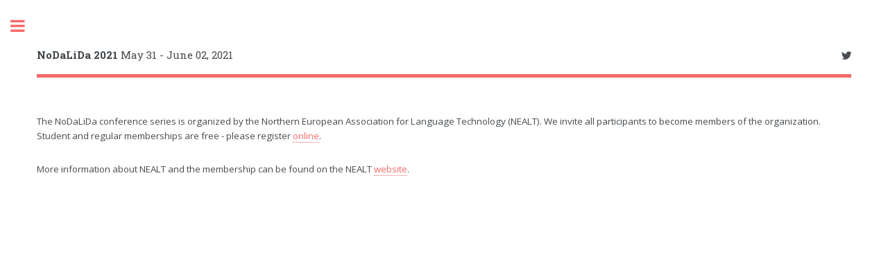

--- FILE ---
content_type: text/html; charset=utf-8
request_url: https://nodalida2021.github.io/nealt.html
body_size: 1588
content:
<!DOCTYPE HTML>
<!--
	Editorial by HTML5 UP
	html5up.net | @ajlkn
	Free for personal and commercial use under the CCA 3.0 license (html5up.net/license)
-->
<html>
	<head>
		<title>NoDaLiDa 2021, Reykjavik, Iceland</title>
		<meta charset="utf-8" />
		<meta name="viewport" content="width=device-width, initial-scale=1, user-scalable=no" />
		<link rel="stylesheet" href="assets/css/main.css" />
	</head>
	<body class="is-preload">

		<!-- Wrapper -->
			<div id="wrapper">

				<!-- Main -->
					<div id="main">
						<div class="inner">

							<!-- Header -->
								<header id="header">
									<a href="index.html" class="logo"><strong>NoDaLiDa 2021</strong> May 31 - June 02, 2021</a>
									<ul class="icons">
										<li><a href="https://twitter.com/NoDaLiDa" class="icon fa-twitter"><span class="label">Twitter</span></a></li>
										<!-- <li><a href="#" class="icon fa-facebook"><span class="label">Facebook</span></a></li> -->
										<!-- <li><a href="#" class="icon fa-snapchat-ghost"><span class="label">Snapchat</span></a></li> -->
										<!-- <li><a href="#" class="icon fa-instagram"><span class="label">Instagram</span></a></li> -->
										<!-- <li><a href="#" class="icon fa-medium"><span class="label">Medium</span></a></li> -->
									</ul>
								</header>
								<section>
								  
								  <p>The NoDaLiDa conference series is organized by the Northern European Association for Language Technology (NEALT). 
We invite all participants to become members of the organization.
Student and regular memberships are free - please register <a href="https://nettskjema.no/a/34109#/page/1">online</a>.</p>

<p>More information about NEALT and the membership can be found on the NEALT <a href="https://tekstlab.uio.no/nealt/index.php/membership/">website</a>.</p>


								</section>
								
							<!-- <\!-- Banner -\-> -->
							<!-- 	<section id="banner"> -->
							<!-- 		<div class="content"> -->
							<!-- 			<header> -->
							<!-- 				<h1>NoDaLiDa 2019</h1> -->
							<!-- 				<p>Turku, Finland</p> -->
							<!-- 			</header> -->
							<!-- 		</div> -->
							<!-- 	</section> -->

						</div>

								
					</div> <!-- main ends? -->			

				<!-- Sidebar -->
					<div id="sidebar">
						<div class="inner">

							<!-- <\!-- Search -\-> -->
							<!-- 	<section id="search" class="alt"> -->
							<!-- 		<form method="post" action="#"> -->
							<!-- 			<input type="text" name="query" id="query" placeholder="Search" /> -->
							<!-- 		</form> -->
							<!-- 	</section> -->

							<!-- Menu -->
								<nav id="menu">
									<header class="major">
										<h2>Menu</h2>
									</header>
									<ul>
									  <li><a href="index.html">Homepage</a></li>	
									  <li><a href="sponsors.html">Sponsors</a></li>
									  <li><a href="invited_speakers.html">Invited Speakers</a></li>
									  <li><a href="workshops.html">Workshops</a></li>
									  <li><a href="accepted.html">Accepted Papers</a></li>
									  <li><a href="https://www.aclweb.org/anthology/volumes/2021.nodalida-main/">Proceedings</a></li>
									  <li><a href="program_detailed.html">Program</a></li>
									  <li><a href="author_instructions.html">Author Instructions</a></li>
									  <li><a href="registration.html">Registration</a></li>
									  <!--li><a href="nodalida19_booklet.pdf">Conference booklet</a></li-->
									  <!--li>
									    <span class="opener">Program</span>
									    <ul>
								              <li><a href="program.html">Conference Program</a></li>
									      <li><a href="accepted.html">Accepted Papers</a></li>
									      <li><a href="social.html">Social program</a></li>
									      <li><a href="lunch.html">Lunch and local info</a></li>
									    </ul>
									  </li-->
									  <li><a href="online.html">Online Venue</a></li>
									  <li><a href="people.html">People</a></li>
									  <li><a href="nealt.html">NEALT</a></li>
									  <!--li>
										<span class="opener">Calls</span>
										<ul>
										  <li><a href="cfw.html">Workshop proposals</a></li>
										  <li><a href="cfp.html">Call for papers</a></li>	
										</ul>
									   </li-->	
									  
										<!-- <li> -->
										<!-- 	<span class="opener">Important dates</span> -->
										<!-- 	<ul> -->
										<!-- 	  <li>Submission main: TBA</li> -->
										<!-- 	  <li>Submission work: TBA</li> -->
										<!-- 	  <li>Main conference: TBA</li> -->
										<!-- 	  <li>Workshops: TBA</li> -->
										<!-- 	</ul> -->
									    <!-- </li> -->
									  <li>
									    <span class="opener">Archive</span>
									    <ul>
									      <li><a href="cfp.html">Call for papers</a></li>
									      <li><a href="cfw.html">Workshop proposals</a></li>
									      <!--li><a href="index.html#dates">Important Dates</a></li-->
									      <!--li><a href="cfp.html#submission-formats">Instructions for authors</a></li-->
									      <!--li><a href="accommodation.html">Accommodation</a></li-->
									    </ul>
									  </li>

									</ul>
								</nav>

							<!-- <\!-- Section -\-> -->
							<!-- 	<section> -->
							<!-- 		<header class="major"> -->
							<!-- 			<h2>Get in touch</h2> -->
							<!-- 		</header> -->
									
							<!-- 		<ul class="contact"> -->
							<!-- 			<li class="fa-envelope-o"><a href="#">information@untitled.tld</a></li> -->
							<!-- 			<li class="fa-home">1234 Somewhere Road #8254<br /> -->
							<!-- 			Nashville, TN 00000-0000</li> -->
							<!-- 		</ul> -->
							<!-- 	</section> -->

							<!-- Footer -->
								<footer id="footer">
									<p class="copyright"></p>
								</footer>

						</div>
					</div>

			</div>

		<!-- Scripts -->
			<script src="assets/js/jquery.min.js"></script>
			<script src="assets/js/browser.min.js"></script>
			<script src="assets/js/breakpoints.min.js"></script>
			<script src="assets/js/util.js"></script>
			<script src="assets/js/main.js"></script>

	</body>
</html>
